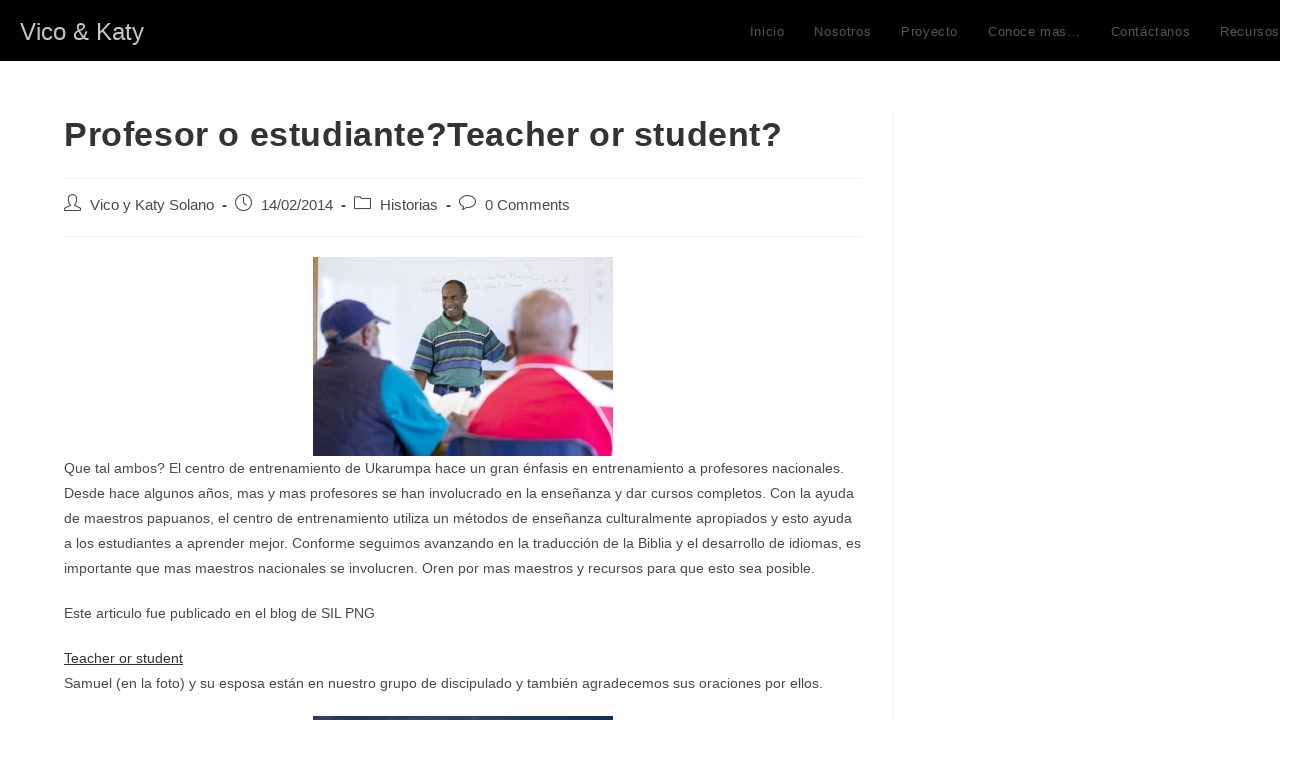

--- FILE ---
content_type: text/html; charset=UTF-8
request_url: https://www.vicoykaty.net/profesor-o-estudiante/
body_size: 57690
content:
<!DOCTYPE html>
<html class="html" dir="ltr" lang="es-CR" prefix="og: https://ogp.me/ns#">
<head>
	<meta charset="UTF-8">
	<link rel="profile" href="https://gmpg.org/xfn/11">

	<title>Profesor o estudiante?Teacher or student? - Vico &amp; Katy</title>

		<!-- All in One SEO 4.6.3 - aioseo.com -->
		<meta name="description" content="Que tal ambos? El centro de entrenamiento de Ukarumpa hace un gran énfasis en entrenamiento a profesores nacionales. Desde hace algunos años, mas y mas profesores se han involucrado en la enseñanza y dar cursos completos. Con la ayuda de maestros papuanos, el centro de entrenamiento utiliza un métodos de enseñanza culturalmente apropiados y esto" />
		<meta name="robots" content="max-image-preview:large" />
		<link rel="canonical" href="https://www.vicoykaty.net/profesor-o-estudiante/" />
		<meta name="generator" content="All in One SEO (AIOSEO) 4.6.3" />
		<meta property="og:locale" content="es_ES" />
		<meta property="og:site_name" content="Vico &amp; Katy - Apoyando y Acelerando el trabajo de la Traducción de la Biblia" />
		<meta property="og:type" content="article" />
		<meta property="og:title" content="Profesor o estudiante?Teacher or student? - Vico &amp; Katy" />
		<meta property="og:description" content="Que tal ambos? El centro de entrenamiento de Ukarumpa hace un gran énfasis en entrenamiento a profesores nacionales. Desde hace algunos años, mas y mas profesores se han involucrado en la enseñanza y dar cursos completos. Con la ayuda de maestros papuanos, el centro de entrenamiento utiliza un métodos de enseñanza culturalmente apropiados y esto" />
		<meta property="og:url" content="https://www.vicoykaty.net/profesor-o-estudiante/" />
		<meta property="article:published_time" content="2014-02-14T00:51:23+00:00" />
		<meta property="article:modified_time" content="2014-02-14T00:54:06+00:00" />
		<meta name="twitter:card" content="summary_large_image" />
		<meta name="twitter:title" content="Profesor o estudiante?Teacher or student? - Vico &amp; Katy" />
		<meta name="twitter:description" content="Que tal ambos? El centro de entrenamiento de Ukarumpa hace un gran énfasis en entrenamiento a profesores nacionales. Desde hace algunos años, mas y mas profesores se han involucrado en la enseñanza y dar cursos completos. Con la ayuda de maestros papuanos, el centro de entrenamiento utiliza un métodos de enseñanza culturalmente apropiados y esto" />
		<script type="application/ld+json" class="aioseo-schema">
			{"@context":"https:\/\/schema.org","@graph":[{"@type":"BlogPosting","@id":"https:\/\/www.vicoykaty.net\/profesor-o-estudiante\/#blogposting","name":"Profesor o estudiante?Teacher or student? - Vico & Katy","headline":"Profesor o estudiante?Teacher or student?","author":{"@id":"https:\/\/www.vicoykaty.net\/author\/vicoykaty\/#author"},"publisher":{"@id":"https:\/\/www.vicoykaty.net\/#organization"},"image":{"@type":"ImageObject","url":"http:\/\/www.vicoykaty.net\/wp-content\/uploads\/samuel-300x199.jpg","@id":"https:\/\/www.vicoykaty.net\/profesor-o-estudiante\/#articleImage"},"datePublished":"2014-02-14T00:51:23-06:00","dateModified":"2014-02-14T00:54:06-06:00","inLanguage":"es-CR","mainEntityOfPage":{"@id":"https:\/\/www.vicoykaty.net\/profesor-o-estudiante\/#webpage"},"isPartOf":{"@id":"https:\/\/www.vicoykaty.net\/profesor-o-estudiante\/#webpage"},"articleSection":"Historias"},{"@type":"BreadcrumbList","@id":"https:\/\/www.vicoykaty.net\/profesor-o-estudiante\/#breadcrumblist","itemListElement":[{"@type":"ListItem","@id":"https:\/\/www.vicoykaty.net\/#listItem","position":1,"name":"Inicio","item":"https:\/\/www.vicoykaty.net\/","nextItem":"https:\/\/www.vicoykaty.net\/profesor-o-estudiante\/#listItem"},{"@type":"ListItem","@id":"https:\/\/www.vicoykaty.net\/profesor-o-estudiante\/#listItem","position":2,"name":"Profesor o estudiante?Teacher or student?","previousItem":"https:\/\/www.vicoykaty.net\/#listItem"}]},{"@type":"Organization","@id":"https:\/\/www.vicoykaty.net\/#organization","name":"Vico & Katy","url":"https:\/\/www.vicoykaty.net\/"},{"@type":"Person","@id":"https:\/\/www.vicoykaty.net\/author\/vicoykaty\/#author","url":"https:\/\/www.vicoykaty.net\/author\/vicoykaty\/","name":"Vico y Katy Solano"},{"@type":"WebPage","@id":"https:\/\/www.vicoykaty.net\/profesor-o-estudiante\/#webpage","url":"https:\/\/www.vicoykaty.net\/profesor-o-estudiante\/","name":"Profesor o estudiante?Teacher or student? - Vico & Katy","description":"Que tal ambos? El centro de entrenamiento de Ukarumpa hace un gran \u00e9nfasis en entrenamiento a profesores nacionales. Desde hace algunos a\u00f1os, mas y mas profesores se han involucrado en la ense\u00f1anza y dar cursos completos. Con la ayuda de maestros papuanos, el centro de entrenamiento utiliza un m\u00e9todos de ense\u00f1anza culturalmente apropiados y esto","inLanguage":"es-CR","isPartOf":{"@id":"https:\/\/www.vicoykaty.net\/#website"},"breadcrumb":{"@id":"https:\/\/www.vicoykaty.net\/profesor-o-estudiante\/#breadcrumblist"},"author":{"@id":"https:\/\/www.vicoykaty.net\/author\/vicoykaty\/#author"},"creator":{"@id":"https:\/\/www.vicoykaty.net\/author\/vicoykaty\/#author"},"datePublished":"2014-02-14T00:51:23-06:00","dateModified":"2014-02-14T00:54:06-06:00"},{"@type":"WebSite","@id":"https:\/\/www.vicoykaty.net\/#website","url":"https:\/\/www.vicoykaty.net\/","name":"Vico & Katy","description":"Apoyando y Acelerando el trabajo de la Traducci\u00f3n de la Biblia","inLanguage":"es-CR","publisher":{"@id":"https:\/\/www.vicoykaty.net\/#organization"}}]}
		</script>
		<!-- All in One SEO -->

<link rel="pingback" href="https://www.vicoykaty.net/xmlrpc.php">
<meta name="viewport" content="width=device-width, initial-scale=1"><link rel="alternate" type="application/rss+xml" title="Vico &amp; Katy &raquo; Feed" href="https://www.vicoykaty.net/feed/" />
<link rel="alternate" type="application/rss+xml" title="Vico &amp; Katy &raquo; RSS de los comentarios" href="https://www.vicoykaty.net/comments/feed/" />
<link rel="alternate" type="application/rss+xml" title="Vico &amp; Katy &raquo; Profesor o estudiante?Teacher or student? RSS de los comentarios" href="https://www.vicoykaty.net/profesor-o-estudiante/feed/" />
		<!-- This site uses the Google Analytics by MonsterInsights plugin v9.1.1 - Using Analytics tracking - https://www.monsterinsights.com/ -->
							<script src="//www.googletagmanager.com/gtag/js?id=G-6JV00WVSFK"  data-cfasync="false" data-wpfc-render="false" async></script>
			<script data-cfasync="false" data-wpfc-render="false">
				var mi_version = '9.1.1';
				var mi_track_user = true;
				var mi_no_track_reason = '';
								var MonsterInsightsDefaultLocations = {"page_location":"https:\/\/www.vicoykaty.net\/profesor-o-estudiante\/"};
				if ( typeof MonsterInsightsPrivacyGuardFilter === 'function' ) {
					var MonsterInsightsLocations = (typeof MonsterInsightsExcludeQuery === 'object') ? MonsterInsightsPrivacyGuardFilter( MonsterInsightsExcludeQuery ) : MonsterInsightsPrivacyGuardFilter( MonsterInsightsDefaultLocations );
				} else {
					var MonsterInsightsLocations = (typeof MonsterInsightsExcludeQuery === 'object') ? MonsterInsightsExcludeQuery : MonsterInsightsDefaultLocations;
				}

								var disableStrs = [
										'ga-disable-G-6JV00WVSFK',
									];

				/* Function to detect opted out users */
				function __gtagTrackerIsOptedOut() {
					for (var index = 0; index < disableStrs.length; index++) {
						if (document.cookie.indexOf(disableStrs[index] + '=true') > -1) {
							return true;
						}
					}

					return false;
				}

				/* Disable tracking if the opt-out cookie exists. */
				if (__gtagTrackerIsOptedOut()) {
					for (var index = 0; index < disableStrs.length; index++) {
						window[disableStrs[index]] = true;
					}
				}

				/* Opt-out function */
				function __gtagTrackerOptout() {
					for (var index = 0; index < disableStrs.length; index++) {
						document.cookie = disableStrs[index] + '=true; expires=Thu, 31 Dec 2099 23:59:59 UTC; path=/';
						window[disableStrs[index]] = true;
					}
				}

				if ('undefined' === typeof gaOptout) {
					function gaOptout() {
						__gtagTrackerOptout();
					}
				}
								window.dataLayer = window.dataLayer || [];

				window.MonsterInsightsDualTracker = {
					helpers: {},
					trackers: {},
				};
				if (mi_track_user) {
					function __gtagDataLayer() {
						dataLayer.push(arguments);
					}

					function __gtagTracker(type, name, parameters) {
						if (!parameters) {
							parameters = {};
						}

						if (parameters.send_to) {
							__gtagDataLayer.apply(null, arguments);
							return;
						}

						if (type === 'event') {
														parameters.send_to = monsterinsights_frontend.v4_id;
							var hookName = name;
							if (typeof parameters['event_category'] !== 'undefined') {
								hookName = parameters['event_category'] + ':' + name;
							}

							if (typeof MonsterInsightsDualTracker.trackers[hookName] !== 'undefined') {
								MonsterInsightsDualTracker.trackers[hookName](parameters);
							} else {
								__gtagDataLayer('event', name, parameters);
							}
							
						} else {
							__gtagDataLayer.apply(null, arguments);
						}
					}

					__gtagTracker('js', new Date());
					__gtagTracker('set', {
						'developer_id.dZGIzZG': true,
											});
					if ( MonsterInsightsLocations.page_location ) {
						__gtagTracker('set', MonsterInsightsLocations);
					}
										__gtagTracker('config', 'G-6JV00WVSFK', {"forceSSL":"true"} );
															window.gtag = __gtagTracker;										(function () {
						/* https://developers.google.com/analytics/devguides/collection/analyticsjs/ */
						/* ga and __gaTracker compatibility shim. */
						var noopfn = function () {
							return null;
						};
						var newtracker = function () {
							return new Tracker();
						};
						var Tracker = function () {
							return null;
						};
						var p = Tracker.prototype;
						p.get = noopfn;
						p.set = noopfn;
						p.send = function () {
							var args = Array.prototype.slice.call(arguments);
							args.unshift('send');
							__gaTracker.apply(null, args);
						};
						var __gaTracker = function () {
							var len = arguments.length;
							if (len === 0) {
								return;
							}
							var f = arguments[len - 1];
							if (typeof f !== 'object' || f === null || typeof f.hitCallback !== 'function') {
								if ('send' === arguments[0]) {
									var hitConverted, hitObject = false, action;
									if ('event' === arguments[1]) {
										if ('undefined' !== typeof arguments[3]) {
											hitObject = {
												'eventAction': arguments[3],
												'eventCategory': arguments[2],
												'eventLabel': arguments[4],
												'value': arguments[5] ? arguments[5] : 1,
											}
										}
									}
									if ('pageview' === arguments[1]) {
										if ('undefined' !== typeof arguments[2]) {
											hitObject = {
												'eventAction': 'page_view',
												'page_path': arguments[2],
											}
										}
									}
									if (typeof arguments[2] === 'object') {
										hitObject = arguments[2];
									}
									if (typeof arguments[5] === 'object') {
										Object.assign(hitObject, arguments[5]);
									}
									if ('undefined' !== typeof arguments[1].hitType) {
										hitObject = arguments[1];
										if ('pageview' === hitObject.hitType) {
											hitObject.eventAction = 'page_view';
										}
									}
									if (hitObject) {
										action = 'timing' === arguments[1].hitType ? 'timing_complete' : hitObject.eventAction;
										hitConverted = mapArgs(hitObject);
										__gtagTracker('event', action, hitConverted);
									}
								}
								return;
							}

							function mapArgs(args) {
								var arg, hit = {};
								var gaMap = {
									'eventCategory': 'event_category',
									'eventAction': 'event_action',
									'eventLabel': 'event_label',
									'eventValue': 'event_value',
									'nonInteraction': 'non_interaction',
									'timingCategory': 'event_category',
									'timingVar': 'name',
									'timingValue': 'value',
									'timingLabel': 'event_label',
									'page': 'page_path',
									'location': 'page_location',
									'title': 'page_title',
									'referrer' : 'page_referrer',
								};
								for (arg in args) {
																		if (!(!args.hasOwnProperty(arg) || !gaMap.hasOwnProperty(arg))) {
										hit[gaMap[arg]] = args[arg];
									} else {
										hit[arg] = args[arg];
									}
								}
								return hit;
							}

							try {
								f.hitCallback();
							} catch (ex) {
							}
						};
						__gaTracker.create = newtracker;
						__gaTracker.getByName = newtracker;
						__gaTracker.getAll = function () {
							return [];
						};
						__gaTracker.remove = noopfn;
						__gaTracker.loaded = true;
						window['__gaTracker'] = __gaTracker;
					})();
									} else {
										console.log("");
					(function () {
						function __gtagTracker() {
							return null;
						}

						window['__gtagTracker'] = __gtagTracker;
						window['gtag'] = __gtagTracker;
					})();
									}
			</script>
				<!-- / Google Analytics by MonsterInsights -->
		<script>
window._wpemojiSettings = {"baseUrl":"https:\/\/s.w.org\/images\/core\/emoji\/15.0.3\/72x72\/","ext":".png","svgUrl":"https:\/\/s.w.org\/images\/core\/emoji\/15.0.3\/svg\/","svgExt":".svg","source":{"concatemoji":"https:\/\/www.vicoykaty.net\/wp-includes\/js\/wp-emoji-release.min.js?ver=6.5.7"}};
/*! This file is auto-generated */
!function(i,n){var o,s,e;function c(e){try{var t={supportTests:e,timestamp:(new Date).valueOf()};sessionStorage.setItem(o,JSON.stringify(t))}catch(e){}}function p(e,t,n){e.clearRect(0,0,e.canvas.width,e.canvas.height),e.fillText(t,0,0);var t=new Uint32Array(e.getImageData(0,0,e.canvas.width,e.canvas.height).data),r=(e.clearRect(0,0,e.canvas.width,e.canvas.height),e.fillText(n,0,0),new Uint32Array(e.getImageData(0,0,e.canvas.width,e.canvas.height).data));return t.every(function(e,t){return e===r[t]})}function u(e,t,n){switch(t){case"flag":return n(e,"\ud83c\udff3\ufe0f\u200d\u26a7\ufe0f","\ud83c\udff3\ufe0f\u200b\u26a7\ufe0f")?!1:!n(e,"\ud83c\uddfa\ud83c\uddf3","\ud83c\uddfa\u200b\ud83c\uddf3")&&!n(e,"\ud83c\udff4\udb40\udc67\udb40\udc62\udb40\udc65\udb40\udc6e\udb40\udc67\udb40\udc7f","\ud83c\udff4\u200b\udb40\udc67\u200b\udb40\udc62\u200b\udb40\udc65\u200b\udb40\udc6e\u200b\udb40\udc67\u200b\udb40\udc7f");case"emoji":return!n(e,"\ud83d\udc26\u200d\u2b1b","\ud83d\udc26\u200b\u2b1b")}return!1}function f(e,t,n){var r="undefined"!=typeof WorkerGlobalScope&&self instanceof WorkerGlobalScope?new OffscreenCanvas(300,150):i.createElement("canvas"),a=r.getContext("2d",{willReadFrequently:!0}),o=(a.textBaseline="top",a.font="600 32px Arial",{});return e.forEach(function(e){o[e]=t(a,e,n)}),o}function t(e){var t=i.createElement("script");t.src=e,t.defer=!0,i.head.appendChild(t)}"undefined"!=typeof Promise&&(o="wpEmojiSettingsSupports",s=["flag","emoji"],n.supports={everything:!0,everythingExceptFlag:!0},e=new Promise(function(e){i.addEventListener("DOMContentLoaded",e,{once:!0})}),new Promise(function(t){var n=function(){try{var e=JSON.parse(sessionStorage.getItem(o));if("object"==typeof e&&"number"==typeof e.timestamp&&(new Date).valueOf()<e.timestamp+604800&&"object"==typeof e.supportTests)return e.supportTests}catch(e){}return null}();if(!n){if("undefined"!=typeof Worker&&"undefined"!=typeof OffscreenCanvas&&"undefined"!=typeof URL&&URL.createObjectURL&&"undefined"!=typeof Blob)try{var e="postMessage("+f.toString()+"("+[JSON.stringify(s),u.toString(),p.toString()].join(",")+"));",r=new Blob([e],{type:"text/javascript"}),a=new Worker(URL.createObjectURL(r),{name:"wpTestEmojiSupports"});return void(a.onmessage=function(e){c(n=e.data),a.terminate(),t(n)})}catch(e){}c(n=f(s,u,p))}t(n)}).then(function(e){for(var t in e)n.supports[t]=e[t],n.supports.everything=n.supports.everything&&n.supports[t],"flag"!==t&&(n.supports.everythingExceptFlag=n.supports.everythingExceptFlag&&n.supports[t]);n.supports.everythingExceptFlag=n.supports.everythingExceptFlag&&!n.supports.flag,n.DOMReady=!1,n.readyCallback=function(){n.DOMReady=!0}}).then(function(){return e}).then(function(){var e;n.supports.everything||(n.readyCallback(),(e=n.source||{}).concatemoji?t(e.concatemoji):e.wpemoji&&e.twemoji&&(t(e.twemoji),t(e.wpemoji)))}))}((window,document),window._wpemojiSettings);
</script>
<style id='wp-emoji-styles-inline-css'>

	img.wp-smiley, img.emoji {
		display: inline !important;
		border: none !important;
		box-shadow: none !important;
		height: 1em !important;
		width: 1em !important;
		margin: 0 0.07em !important;
		vertical-align: -0.1em !important;
		background: none !important;
		padding: 0 !important;
	}
</style>
<link rel='stylesheet' id='wp-block-library-css' href='https://www.vicoykaty.net/wp-includes/css/dist/block-library/style.min.css?ver=6.5.7' media='all' />
<style id='wp-block-library-theme-inline-css'>
.wp-block-audio figcaption{color:#555;font-size:13px;text-align:center}.is-dark-theme .wp-block-audio figcaption{color:#ffffffa6}.wp-block-audio{margin:0 0 1em}.wp-block-code{border:1px solid #ccc;border-radius:4px;font-family:Menlo,Consolas,monaco,monospace;padding:.8em 1em}.wp-block-embed figcaption{color:#555;font-size:13px;text-align:center}.is-dark-theme .wp-block-embed figcaption{color:#ffffffa6}.wp-block-embed{margin:0 0 1em}.blocks-gallery-caption{color:#555;font-size:13px;text-align:center}.is-dark-theme .blocks-gallery-caption{color:#ffffffa6}.wp-block-image figcaption{color:#555;font-size:13px;text-align:center}.is-dark-theme .wp-block-image figcaption{color:#ffffffa6}.wp-block-image{margin:0 0 1em}.wp-block-pullquote{border-bottom:4px solid;border-top:4px solid;color:currentColor;margin-bottom:1.75em}.wp-block-pullquote cite,.wp-block-pullquote footer,.wp-block-pullquote__citation{color:currentColor;font-size:.8125em;font-style:normal;text-transform:uppercase}.wp-block-quote{border-left:.25em solid;margin:0 0 1.75em;padding-left:1em}.wp-block-quote cite,.wp-block-quote footer{color:currentColor;font-size:.8125em;font-style:normal;position:relative}.wp-block-quote.has-text-align-right{border-left:none;border-right:.25em solid;padding-left:0;padding-right:1em}.wp-block-quote.has-text-align-center{border:none;padding-left:0}.wp-block-quote.is-large,.wp-block-quote.is-style-large,.wp-block-quote.is-style-plain{border:none}.wp-block-search .wp-block-search__label{font-weight:700}.wp-block-search__button{border:1px solid #ccc;padding:.375em .625em}:where(.wp-block-group.has-background){padding:1.25em 2.375em}.wp-block-separator.has-css-opacity{opacity:.4}.wp-block-separator{border:none;border-bottom:2px solid;margin-left:auto;margin-right:auto}.wp-block-separator.has-alpha-channel-opacity{opacity:1}.wp-block-separator:not(.is-style-wide):not(.is-style-dots){width:100px}.wp-block-separator.has-background:not(.is-style-dots){border-bottom:none;height:1px}.wp-block-separator.has-background:not(.is-style-wide):not(.is-style-dots){height:2px}.wp-block-table{margin:0 0 1em}.wp-block-table td,.wp-block-table th{word-break:normal}.wp-block-table figcaption{color:#555;font-size:13px;text-align:center}.is-dark-theme .wp-block-table figcaption{color:#ffffffa6}.wp-block-video figcaption{color:#555;font-size:13px;text-align:center}.is-dark-theme .wp-block-video figcaption{color:#ffffffa6}.wp-block-video{margin:0 0 1em}.wp-block-template-part.has-background{margin-bottom:0;margin-top:0;padding:1.25em 2.375em}
</style>
<style id='classic-theme-styles-inline-css'>
/*! This file is auto-generated */
.wp-block-button__link{color:#fff;background-color:#32373c;border-radius:9999px;box-shadow:none;text-decoration:none;padding:calc(.667em + 2px) calc(1.333em + 2px);font-size:1.125em}.wp-block-file__button{background:#32373c;color:#fff;text-decoration:none}
</style>
<style id='global-styles-inline-css'>
body{--wp--preset--color--black: #000000;--wp--preset--color--cyan-bluish-gray: #abb8c3;--wp--preset--color--white: #ffffff;--wp--preset--color--pale-pink: #f78da7;--wp--preset--color--vivid-red: #cf2e2e;--wp--preset--color--luminous-vivid-orange: #ff6900;--wp--preset--color--luminous-vivid-amber: #fcb900;--wp--preset--color--light-green-cyan: #7bdcb5;--wp--preset--color--vivid-green-cyan: #00d084;--wp--preset--color--pale-cyan-blue: #8ed1fc;--wp--preset--color--vivid-cyan-blue: #0693e3;--wp--preset--color--vivid-purple: #9b51e0;--wp--preset--gradient--vivid-cyan-blue-to-vivid-purple: linear-gradient(135deg,rgba(6,147,227,1) 0%,rgb(155,81,224) 100%);--wp--preset--gradient--light-green-cyan-to-vivid-green-cyan: linear-gradient(135deg,rgb(122,220,180) 0%,rgb(0,208,130) 100%);--wp--preset--gradient--luminous-vivid-amber-to-luminous-vivid-orange: linear-gradient(135deg,rgba(252,185,0,1) 0%,rgba(255,105,0,1) 100%);--wp--preset--gradient--luminous-vivid-orange-to-vivid-red: linear-gradient(135deg,rgba(255,105,0,1) 0%,rgb(207,46,46) 100%);--wp--preset--gradient--very-light-gray-to-cyan-bluish-gray: linear-gradient(135deg,rgb(238,238,238) 0%,rgb(169,184,195) 100%);--wp--preset--gradient--cool-to-warm-spectrum: linear-gradient(135deg,rgb(74,234,220) 0%,rgb(151,120,209) 20%,rgb(207,42,186) 40%,rgb(238,44,130) 60%,rgb(251,105,98) 80%,rgb(254,248,76) 100%);--wp--preset--gradient--blush-light-purple: linear-gradient(135deg,rgb(255,206,236) 0%,rgb(152,150,240) 100%);--wp--preset--gradient--blush-bordeaux: linear-gradient(135deg,rgb(254,205,165) 0%,rgb(254,45,45) 50%,rgb(107,0,62) 100%);--wp--preset--gradient--luminous-dusk: linear-gradient(135deg,rgb(255,203,112) 0%,rgb(199,81,192) 50%,rgb(65,88,208) 100%);--wp--preset--gradient--pale-ocean: linear-gradient(135deg,rgb(255,245,203) 0%,rgb(182,227,212) 50%,rgb(51,167,181) 100%);--wp--preset--gradient--electric-grass: linear-gradient(135deg,rgb(202,248,128) 0%,rgb(113,206,126) 100%);--wp--preset--gradient--midnight: linear-gradient(135deg,rgb(2,3,129) 0%,rgb(40,116,252) 100%);--wp--preset--font-size--small: 13px;--wp--preset--font-size--medium: 20px;--wp--preset--font-size--large: 36px;--wp--preset--font-size--x-large: 42px;--wp--preset--spacing--20: 0.44rem;--wp--preset--spacing--30: 0.67rem;--wp--preset--spacing--40: 1rem;--wp--preset--spacing--50: 1.5rem;--wp--preset--spacing--60: 2.25rem;--wp--preset--spacing--70: 3.38rem;--wp--preset--spacing--80: 5.06rem;--wp--preset--shadow--natural: 6px 6px 9px rgba(0, 0, 0, 0.2);--wp--preset--shadow--deep: 12px 12px 50px rgba(0, 0, 0, 0.4);--wp--preset--shadow--sharp: 6px 6px 0px rgba(0, 0, 0, 0.2);--wp--preset--shadow--outlined: 6px 6px 0px -3px rgba(255, 255, 255, 1), 6px 6px rgba(0, 0, 0, 1);--wp--preset--shadow--crisp: 6px 6px 0px rgba(0, 0, 0, 1);}:where(.is-layout-flex){gap: 0.5em;}:where(.is-layout-grid){gap: 0.5em;}body .is-layout-flex{display: flex;}body .is-layout-flex{flex-wrap: wrap;align-items: center;}body .is-layout-flex > *{margin: 0;}body .is-layout-grid{display: grid;}body .is-layout-grid > *{margin: 0;}:where(.wp-block-columns.is-layout-flex){gap: 2em;}:where(.wp-block-columns.is-layout-grid){gap: 2em;}:where(.wp-block-post-template.is-layout-flex){gap: 1.25em;}:where(.wp-block-post-template.is-layout-grid){gap: 1.25em;}.has-black-color{color: var(--wp--preset--color--black) !important;}.has-cyan-bluish-gray-color{color: var(--wp--preset--color--cyan-bluish-gray) !important;}.has-white-color{color: var(--wp--preset--color--white) !important;}.has-pale-pink-color{color: var(--wp--preset--color--pale-pink) !important;}.has-vivid-red-color{color: var(--wp--preset--color--vivid-red) !important;}.has-luminous-vivid-orange-color{color: var(--wp--preset--color--luminous-vivid-orange) !important;}.has-luminous-vivid-amber-color{color: var(--wp--preset--color--luminous-vivid-amber) !important;}.has-light-green-cyan-color{color: var(--wp--preset--color--light-green-cyan) !important;}.has-vivid-green-cyan-color{color: var(--wp--preset--color--vivid-green-cyan) !important;}.has-pale-cyan-blue-color{color: var(--wp--preset--color--pale-cyan-blue) !important;}.has-vivid-cyan-blue-color{color: var(--wp--preset--color--vivid-cyan-blue) !important;}.has-vivid-purple-color{color: var(--wp--preset--color--vivid-purple) !important;}.has-black-background-color{background-color: var(--wp--preset--color--black) !important;}.has-cyan-bluish-gray-background-color{background-color: var(--wp--preset--color--cyan-bluish-gray) !important;}.has-white-background-color{background-color: var(--wp--preset--color--white) !important;}.has-pale-pink-background-color{background-color: var(--wp--preset--color--pale-pink) !important;}.has-vivid-red-background-color{background-color: var(--wp--preset--color--vivid-red) !important;}.has-luminous-vivid-orange-background-color{background-color: var(--wp--preset--color--luminous-vivid-orange) !important;}.has-luminous-vivid-amber-background-color{background-color: var(--wp--preset--color--luminous-vivid-amber) !important;}.has-light-green-cyan-background-color{background-color: var(--wp--preset--color--light-green-cyan) !important;}.has-vivid-green-cyan-background-color{background-color: var(--wp--preset--color--vivid-green-cyan) !important;}.has-pale-cyan-blue-background-color{background-color: var(--wp--preset--color--pale-cyan-blue) !important;}.has-vivid-cyan-blue-background-color{background-color: var(--wp--preset--color--vivid-cyan-blue) !important;}.has-vivid-purple-background-color{background-color: var(--wp--preset--color--vivid-purple) !important;}.has-black-border-color{border-color: var(--wp--preset--color--black) !important;}.has-cyan-bluish-gray-border-color{border-color: var(--wp--preset--color--cyan-bluish-gray) !important;}.has-white-border-color{border-color: var(--wp--preset--color--white) !important;}.has-pale-pink-border-color{border-color: var(--wp--preset--color--pale-pink) !important;}.has-vivid-red-border-color{border-color: var(--wp--preset--color--vivid-red) !important;}.has-luminous-vivid-orange-border-color{border-color: var(--wp--preset--color--luminous-vivid-orange) !important;}.has-luminous-vivid-amber-border-color{border-color: var(--wp--preset--color--luminous-vivid-amber) !important;}.has-light-green-cyan-border-color{border-color: var(--wp--preset--color--light-green-cyan) !important;}.has-vivid-green-cyan-border-color{border-color: var(--wp--preset--color--vivid-green-cyan) !important;}.has-pale-cyan-blue-border-color{border-color: var(--wp--preset--color--pale-cyan-blue) !important;}.has-vivid-cyan-blue-border-color{border-color: var(--wp--preset--color--vivid-cyan-blue) !important;}.has-vivid-purple-border-color{border-color: var(--wp--preset--color--vivid-purple) !important;}.has-vivid-cyan-blue-to-vivid-purple-gradient-background{background: var(--wp--preset--gradient--vivid-cyan-blue-to-vivid-purple) !important;}.has-light-green-cyan-to-vivid-green-cyan-gradient-background{background: var(--wp--preset--gradient--light-green-cyan-to-vivid-green-cyan) !important;}.has-luminous-vivid-amber-to-luminous-vivid-orange-gradient-background{background: var(--wp--preset--gradient--luminous-vivid-amber-to-luminous-vivid-orange) !important;}.has-luminous-vivid-orange-to-vivid-red-gradient-background{background: var(--wp--preset--gradient--luminous-vivid-orange-to-vivid-red) !important;}.has-very-light-gray-to-cyan-bluish-gray-gradient-background{background: var(--wp--preset--gradient--very-light-gray-to-cyan-bluish-gray) !important;}.has-cool-to-warm-spectrum-gradient-background{background: var(--wp--preset--gradient--cool-to-warm-spectrum) !important;}.has-blush-light-purple-gradient-background{background: var(--wp--preset--gradient--blush-light-purple) !important;}.has-blush-bordeaux-gradient-background{background: var(--wp--preset--gradient--blush-bordeaux) !important;}.has-luminous-dusk-gradient-background{background: var(--wp--preset--gradient--luminous-dusk) !important;}.has-pale-ocean-gradient-background{background: var(--wp--preset--gradient--pale-ocean) !important;}.has-electric-grass-gradient-background{background: var(--wp--preset--gradient--electric-grass) !important;}.has-midnight-gradient-background{background: var(--wp--preset--gradient--midnight) !important;}.has-small-font-size{font-size: var(--wp--preset--font-size--small) !important;}.has-medium-font-size{font-size: var(--wp--preset--font-size--medium) !important;}.has-large-font-size{font-size: var(--wp--preset--font-size--large) !important;}.has-x-large-font-size{font-size: var(--wp--preset--font-size--x-large) !important;}
.wp-block-navigation a:where(:not(.wp-element-button)){color: inherit;}
:where(.wp-block-post-template.is-layout-flex){gap: 1.25em;}:where(.wp-block-post-template.is-layout-grid){gap: 1.25em;}
:where(.wp-block-columns.is-layout-flex){gap: 2em;}:where(.wp-block-columns.is-layout-grid){gap: 2em;}
.wp-block-pullquote{font-size: 1.5em;line-height: 1.6;}
</style>
<link rel='stylesheet' id='font-awesome-css' href='https://www.vicoykaty.net/wp-content/themes/oceanwp/assets/fonts/fontawesome/css/all.min.css?ver=5.15.1' media='all' />
<link rel='stylesheet' id='simple-line-icons-css' href='https://www.vicoykaty.net/wp-content/themes/oceanwp/assets/css/third/simple-line-icons.min.css?ver=2.4.0' media='all' />
<link rel='stylesheet' id='oceanwp-style-css' href='https://www.vicoykaty.net/wp-content/themes/oceanwp/assets/css/style.min.css?ver=3.4.4' media='all' />
<link rel='stylesheet' id='elementor-frontend-css' href='https://www.vicoykaty.net/wp-content/plugins/elementor/assets/css/frontend.min.css?ver=3.24.4' media='all' />
<link rel='stylesheet' id='eael-general-css' href='https://www.vicoykaty.net/wp-content/plugins/essential-addons-for-elementor-lite/assets/front-end/css/view/general.min.css?ver=6.0.5' media='all' />
<script src="https://www.vicoykaty.net/wp-content/plugins/google-analytics-for-wordpress/assets/js/frontend-gtag.min.js?ver=9.1.1" id="monsterinsights-frontend-script-js" async data-wp-strategy="async"></script>
<script data-cfasync="false" data-wpfc-render="false" id='monsterinsights-frontend-script-js-extra'>var monsterinsights_frontend = {"js_events_tracking":"true","download_extensions":"doc,pdf,ppt,zip,xls,docx,pptx,xlsx","inbound_paths":"[]","home_url":"https:\/\/www.vicoykaty.net","hash_tracking":"false","v4_id":"G-6JV00WVSFK"};</script>
<script src="https://www.vicoykaty.net/wp-includes/js/jquery/jquery.min.js?ver=3.7.1" id="jquery-core-js"></script>
<script src="https://www.vicoykaty.net/wp-includes/js/jquery/jquery-migrate.min.js?ver=3.4.1" id="jquery-migrate-js"></script>
<link rel="https://api.w.org/" href="https://www.vicoykaty.net/wp-json/" /><link rel="alternate" type="application/json" href="https://www.vicoykaty.net/wp-json/wp/v2/posts/225" /><link rel="EditURI" type="application/rsd+xml" title="RSD" href="https://www.vicoykaty.net/xmlrpc.php?rsd" />
<meta name="generator" content="WordPress 6.5.7" />
<link rel='shortlink' href='https://www.vicoykaty.net/?p=225' />
<link rel="alternate" type="application/json+oembed" href="https://www.vicoykaty.net/wp-json/oembed/1.0/embed?url=https%3A%2F%2Fwww.vicoykaty.net%2Fprofesor-o-estudiante%2F" />
<link rel="alternate" type="text/xml+oembed" href="https://www.vicoykaty.net/wp-json/oembed/1.0/embed?url=https%3A%2F%2Fwww.vicoykaty.net%2Fprofesor-o-estudiante%2F&#038;format=xml" />
<meta name="generator" content="Elementor 3.24.4; features: additional_custom_breakpoints; settings: css_print_method-external, google_font-enabled, font_display-auto">
			<style>
				.e-con.e-parent:nth-of-type(n+4):not(.e-lazyloaded):not(.e-no-lazyload),
				.e-con.e-parent:nth-of-type(n+4):not(.e-lazyloaded):not(.e-no-lazyload) * {
					background-image: none !important;
				}
				@media screen and (max-height: 1024px) {
					.e-con.e-parent:nth-of-type(n+3):not(.e-lazyloaded):not(.e-no-lazyload),
					.e-con.e-parent:nth-of-type(n+3):not(.e-lazyloaded):not(.e-no-lazyload) * {
						background-image: none !important;
					}
				}
				@media screen and (max-height: 640px) {
					.e-con.e-parent:nth-of-type(n+2):not(.e-lazyloaded):not(.e-no-lazyload),
					.e-con.e-parent:nth-of-type(n+2):not(.e-lazyloaded):not(.e-no-lazyload) * {
						background-image: none !important;
					}
				}
			</style>
			<!-- OceanWP CSS -->
<style type="text/css">
/* Header CSS */#site-logo #site-logo-inner,.oceanwp-social-menu .social-menu-inner,#site-header.full_screen-header .menu-bar-inner,.after-header-content .after-header-content-inner{height:59px}#site-navigation-wrap .dropdown-menu >li >a,.oceanwp-mobile-menu-icon a,.mobile-menu-close,.after-header-content-inner >a{line-height:59px}#site-header,.has-transparent-header .is-sticky #site-header,.has-vh-transparent .is-sticky #site-header.vertical-header,#searchform-header-replace{background-color:#000000}#site-header-inner{padding:2px 0 0 20px}#site-header.has-header-media .overlay-header-media{background-color:rgba(0,0,0,0.5)}.navigation li.mega-cat .mega-cat-title{background-color:#000000}
</style></head>

<body class="post-template-default single single-post postid-225 single-format-standard wp-embed-responsive oceanwp-theme dropdown-mobile no-header-border default-breakpoint has-sidebar content-right-sidebar post-in-category-historias page-header-disabled has-breadcrumbs elementor-default elementor-kit-453" itemscope="itemscope" itemtype="https://schema.org/Article">

	
	
	<div id="outer-wrap" class="site clr">

		<a class="skip-link screen-reader-text" href="#main">Skip to content</a>

		
		<div id="wrap" class="clr">

			
			
<header id="site-header" class="minimal-header clr" data-height="59" itemscope="itemscope" itemtype="https://schema.org/WPHeader" role="banner">

	
					
			<div id="site-header-inner" class="clr ">

				
				

<div id="site-logo" class="clr" itemscope itemtype="https://schema.org/Brand" >

	
	<div id="site-logo-inner" class="clr">

						<a href="https://www.vicoykaty.net/" rel="home" class="site-title site-logo-text"  style=color:#c6c6c6;>Vico &amp; Katy</a>
				
	</div><!-- #site-logo-inner -->

	
	
</div><!-- #site-logo -->

			<div id="site-navigation-wrap" class="no-top-border clr">
			
			
			
			<nav id="site-navigation" class="navigation main-navigation clr" itemscope="itemscope" itemtype="https://schema.org/SiteNavigationElement" role="navigation" >

				<ul id="menu-principal" class="main-menu dropdown-menu sf-menu"><li id="menu-item-57" class="menu-item menu-item-type-custom menu-item-object-custom menu-item-home menu-item-57"><a href="https://www.vicoykaty.net/" class="menu-link"><span class="text-wrap">Inicio</span></a></li><li id="menu-item-95" class="menu-item menu-item-type-post_type menu-item-object-page menu-item-has-children dropdown menu-item-95"><a href="https://www.vicoykaty.net/nosotros/" class="menu-link"><span class="text-wrap">Nosotros</span></a>
<ul class="sub-menu">
	<li id="menu-item-58" class="menu-item menu-item-type-post_type menu-item-object-page menu-item-58"><a href="https://www.vicoykaty.net/nosotros/acerca-de-nosotros/" class="menu-link"><span class="text-wrap">Vico y Katy</span></a></li>	<li id="menu-item-68" class="menu-item menu-item-type-post_type menu-item-object-page menu-item-68"><a href="https://www.vicoykaty.net/nosotros/testimonio-de-katy/" class="menu-link"><span class="text-wrap">Testimonio de Katy</span></a></li>	<li id="menu-item-59" class="menu-item menu-item-type-post_type menu-item-object-page menu-item-59"><a href="https://www.vicoykaty.net/nosotros/testimonio-vico/" class="menu-link"><span class="text-wrap">Testimonio Vico</span></a></li></ul>
</li><li id="menu-item-86" class="menu-item menu-item-type-post_type menu-item-object-page menu-item-86"><a href="https://www.vicoykaty.net/proyecto/" class="menu-link"><span class="text-wrap">Proyecto</span></a></li><li id="menu-item-82" class="menu-item menu-item-type-post_type menu-item-object-page menu-item-has-children dropdown menu-item-82"><a href="https://www.vicoykaty.net/conoce-mas/" class="menu-link"><span class="text-wrap">Conoce mas&#8230;</span></a>
<ul class="sub-menu">
	<li id="menu-item-85" class="menu-item menu-item-type-post_type menu-item-object-page menu-item-85"><a href="https://www.vicoykaty.net/conoce-mas/papua-nueva-guinea/" class="menu-link"><span class="text-wrap">Papua Nueva Guinea</span></a></li>	<li id="menu-item-84" class="menu-item menu-item-type-post_type menu-item-object-page menu-item-84"><a href="https://www.vicoykaty.net/conoce-mas/traduccion-de-la-biblia-y-el-impacto-de-las-escrituras/" class="menu-link"><span class="text-wrap">Traducción de la Biblia y el Impacto de las Escrituras</span></a></li>	<li id="menu-item-83" class="menu-item menu-item-type-post_type menu-item-object-page menu-item-83"><a href="https://www.vicoykaty.net/conoce-mas/involucrate/" class="menu-link"><span class="text-wrap">Involúcrate</span></a></li>	<li id="menu-item-735" class="menu-item menu-item-type-post_type menu-item-object-page menu-item-735"><a href="https://www.vicoykaty.net/donaciones/" class="menu-link"><span class="text-wrap">Donaciones</span></a></li></ul>
</li><li id="menu-item-63" class="menu-item menu-item-type-post_type menu-item-object-page menu-item-63"><a href="https://www.vicoykaty.net/contactenos/" class="menu-link"><span class="text-wrap">Contáctanos</span></a></li><li id="menu-item-122" class="menu-item menu-item-type-post_type menu-item-object-page menu-item-has-children dropdown menu-item-122"><a href="https://www.vicoykaty.net/recursos/" class="menu-link"><span class="text-wrap">Recursos</span></a>
<ul class="sub-menu">
	<li id="menu-item-123" class="menu-item menu-item-type-post_type menu-item-object-page menu-item-123"><a href="https://www.vicoykaty.net/recursos/videos/" class="menu-link"><span class="text-wrap">Videos</span></a></li></ul>
</li></ul>
			</nav><!-- #site-navigation -->

			
			
					</div><!-- #site-navigation-wrap -->
			
		
	
				
	
	<div class="oceanwp-mobile-menu-icon clr mobile-right">

		
		
		
		<a href="https://www.vicoykaty.net/#mobile-menu-toggle" class="mobile-menu"  aria-label="Mobile Menu">
							<i class="fa fa-bars" aria-hidden="true"></i>
								<span class="oceanwp-text">Menu</span>
				<span class="oceanwp-close-text">Close</span>
						</a>

		
		
		
	</div><!-- #oceanwp-mobile-menu-navbar -->

	

			</div><!-- #site-header-inner -->

			
<div id="mobile-dropdown" class="clr" >

	<nav class="clr" itemscope="itemscope" itemtype="https://schema.org/SiteNavigationElement">

		<ul id="menu-principal-1" class="menu"><li class="menu-item menu-item-type-custom menu-item-object-custom menu-item-home menu-item-57"><a href="https://www.vicoykaty.net/">Inicio</a></li>
<li class="menu-item menu-item-type-post_type menu-item-object-page menu-item-has-children menu-item-95"><a href="https://www.vicoykaty.net/nosotros/">Nosotros</a>
<ul class="sub-menu">
	<li class="menu-item menu-item-type-post_type menu-item-object-page menu-item-58"><a href="https://www.vicoykaty.net/nosotros/acerca-de-nosotros/">Vico y Katy</a></li>
	<li class="menu-item menu-item-type-post_type menu-item-object-page menu-item-68"><a href="https://www.vicoykaty.net/nosotros/testimonio-de-katy/">Testimonio de Katy</a></li>
	<li class="menu-item menu-item-type-post_type menu-item-object-page menu-item-59"><a href="https://www.vicoykaty.net/nosotros/testimonio-vico/">Testimonio Vico</a></li>
</ul>
</li>
<li class="menu-item menu-item-type-post_type menu-item-object-page menu-item-86"><a href="https://www.vicoykaty.net/proyecto/">Proyecto</a></li>
<li class="menu-item menu-item-type-post_type menu-item-object-page menu-item-has-children menu-item-82"><a href="https://www.vicoykaty.net/conoce-mas/">Conoce mas&#8230;</a>
<ul class="sub-menu">
	<li class="menu-item menu-item-type-post_type menu-item-object-page menu-item-85"><a href="https://www.vicoykaty.net/conoce-mas/papua-nueva-guinea/">Papua Nueva Guinea</a></li>
	<li class="menu-item menu-item-type-post_type menu-item-object-page menu-item-84"><a href="https://www.vicoykaty.net/conoce-mas/traduccion-de-la-biblia-y-el-impacto-de-las-escrituras/">Traducción de la Biblia y el Impacto de las Escrituras</a></li>
	<li class="menu-item menu-item-type-post_type menu-item-object-page menu-item-83"><a href="https://www.vicoykaty.net/conoce-mas/involucrate/">Involúcrate</a></li>
	<li class="menu-item menu-item-type-post_type menu-item-object-page menu-item-735"><a href="https://www.vicoykaty.net/donaciones/">Donaciones</a></li>
</ul>
</li>
<li class="menu-item menu-item-type-post_type menu-item-object-page menu-item-63"><a href="https://www.vicoykaty.net/contactenos/">Contáctanos</a></li>
<li class="menu-item menu-item-type-post_type menu-item-object-page menu-item-has-children menu-item-122"><a href="https://www.vicoykaty.net/recursos/">Recursos</a>
<ul class="sub-menu">
	<li class="menu-item menu-item-type-post_type menu-item-object-page menu-item-123"><a href="https://www.vicoykaty.net/recursos/videos/">Videos</a></li>
</ul>
</li>
</ul>
<div id="mobile-menu-search" class="clr">
	<form aria-label="Search this website" method="get" action="https://www.vicoykaty.net/" class="mobile-searchform">
		<input aria-label="Insert search query" value="" class="field" id="ocean-mobile-search-1" type="search" name="s" autocomplete="off" placeholder="Search" />
		<button aria-label="Submit search" type="submit" class="searchform-submit">
			<i class=" icon-magnifier" aria-hidden="true" role="img"></i>		</button>
					</form>
</div><!-- .mobile-menu-search -->

	</nav>

</div>

			
			
		
		
</header><!-- #site-header -->


			
			<main id="main" class="site-main clr"  role="main">

				
	
	<div id="content-wrap" class="container clr">

		
		<div id="primary" class="content-area clr">

			
			<div id="content" class="site-content clr">

				
				
<article id="post-225">

	

<header class="entry-header clr">
	<h2 class="single-post-title entry-title" itemprop="headline"><!--:es-->Profesor o estudiante?<!--:--><!--:en-->Teacher or student?<!--:--></h2><!-- .single-post-title -->
</header><!-- .entry-header -->


<ul class="meta ospm-default clr">

	
					<li class="meta-author" itemprop="name"><span class="screen-reader-text">Post author:</span><i class=" icon-user" aria-hidden="true" role="img"></i><a href="https://www.vicoykaty.net/author/vicoykaty/" title="Entradas de Vico y Katy Solano" rel="author"  itemprop="author" itemscope="itemscope" itemtype="https://schema.org/Person">Vico y Katy Solano</a></li>
		
		
		
		
		
		
	
		
					<li class="meta-date" itemprop="datePublished"><span class="screen-reader-text">Post published:</span><i class=" icon-clock" aria-hidden="true" role="img"></i>14/02/2014</li>
		
		
		
		
		
	
		
		
		
					<li class="meta-cat"><span class="screen-reader-text">Post category:</span><i class=" icon-folder" aria-hidden="true" role="img"></i><a href="https://www.vicoykaty.net/category/historias/" rel="category tag">Historias</a></li>
		
		
		
	
		
		
		
		
		
					<li class="meta-comments"><span class="screen-reader-text">Post comments:</span><i class=" icon-bubble" aria-hidden="true" role="img"></i><a href="https://www.vicoykaty.net/profesor-o-estudiante/#respond" class="comments-link" >0 Comments</a></li>
		
	
</ul>



<div class="entry-content clr" itemprop="text">
	<p><!--:es--></p>
<p style="text-align: left;"><img fetchpriority="high" decoding="async" class="size-medium wp-image-226 aligncenter" alt="samuel" src="http://www.vicoykaty.net/wp-content/uploads/samuel-300x199.jpg" width="300" height="199" srcset="https://www.vicoykaty.net/wp-content/uploads/samuel-300x199.jpg 300w, https://www.vicoykaty.net/wp-content/uploads/samuel.jpg 593w" sizes="(max-width: 300px) 100vw, 300px" />Que tal ambos? El centro de entrenamiento de Ukarumpa hace un gran énfasis en entrenamiento a profesores nacionales. Desde hace algunos años, mas y mas profesores se han involucrado en la enseñanza y dar cursos completos. Con la ayuda de maestros papuanos, el centro de entrenamiento utiliza un métodos de enseñanza culturalmente apropiados y esto ayuda a los estudiantes a aprender mejor. Conforme seguimos avanzando en la traducción de la Biblia y el desarrollo de idiomas, es importante que mas maestros nacionales se involucren. Oren por mas maestros y recursos para que esto sea posible.</p>
<p>Este articulo fue publicado en el blog de SIL PNG</p>
<div class="oceanwp-oembed-wrap clr"><a href="http://thepngexperience.wordpress.com/2014/02/06/teacher-or-student/">Teacher or student</a></div>
<p>Samuel (en la foto) y su esposa están en nuestro grupo de discipulado y también agradecemos sus oraciones por ellos.</p>
<p style="text-align: center;"><img decoding="async" class="size-medium wp-image-227 aligncenter" alt="center" src="http://www.vicoykaty.net/wp-content/uploads/center-300x199.jpg" width="300" height="199" srcset="https://www.vicoykaty.net/wp-content/uploads/center-300x199.jpg 300w, https://www.vicoykaty.net/wp-content/uploads/center.jpg 593w" sizes="(max-width: 300px) 100vw, 300px" /></p>
<p style="text-align: center;">Centro de entrenamientos de Ukarumpa</p>
<p><!--:--><!--:en--></p>
<p style="text-align: center;"><img fetchpriority="high" decoding="async" class="size-medium wp-image-226 aligncenter" alt="samuel" src="http://www.vicoykaty.net/wp-content/uploads/samuel-300x199.jpg" width="300" height="199" srcset="https://www.vicoykaty.net/wp-content/uploads/samuel-300x199.jpg 300w, https://www.vicoykaty.net/wp-content/uploads/samuel.jpg 593w" sizes="(max-width: 300px) 100vw, 300px" />Teacher or student?</p>
<p>How about both? The Ukarumpa Training Centre puts a strong emphasis on national teachers. Over the past several years, more and more national teachers have become involved in lectures, activities and teaching entire courses.  Using Papua New Guinea teachers helps the training centre utilise culturally-appropriate teaching methods and this helps students to learn better. As the language development and Bible translation effort in  Papua New Guinea continues to gain momentum, it is important that more national teachers are involved. Pray for teachers and resources to help this happen.</p>
<p>This article was published on the SIL PNG Blog</p>
<div class="oceanwp-oembed-wrap clr"><a href="http://thepngexperience.wordpress.com/2014/02/06/teacher-or-student/">Teacher or student</a></div>
<p>Samuel (in the photo) and his wife are attending our discipleship group and we appreciate your prayers</p>
<p style="text-align: center;"><img decoding="async" class="size-medium wp-image-227 aligncenter" alt="center" src="http://www.vicoykaty.net/wp-content/uploads/center-300x199.jpg" width="300" height="199" srcset="https://www.vicoykaty.net/wp-content/uploads/center-300x199.jpg 300w, https://www.vicoykaty.net/wp-content/uploads/center.jpg 593w" sizes="(max-width: 300px) 100vw, 300px" /></p>
<p style="text-align: center;">Ukarumpa Training Center</p>
<p><!--:--></p>

</div><!-- .entry -->

<div class="post-tags clr">
	</div>




	<section id="related-posts" class="clr">

		<h3 class="theme-heading related-posts-title">
			<span class="text">You Might Also Like</span>
		</h3>

		<div class="oceanwp-row clr">

			
			
				
				<article class="related-post clr col span_1_of_3 col-1 post-219 post type-post status-publish format-standard hentry category-historias tag-arop-lokep tag-biblia tag-traduccion entry">

					
					<h3 class="related-post-title">
						<a href="https://www.vicoykaty.net/llegaron-los-nuevos-testamentos-en-arop-lokep/" rel="bookmark"><!--:es-->Llegaron los Nuevos Testamentos en Arop-Lokep<!--:--><!--:en-->The Arop-Lokep New Testaments arrived<!--:--></a>
					</h3><!-- .related-post-title -->

								
						<time class="published" datetime="2014-01-29T08:46:18-06:00"><i class=" icon-clock" aria-hidden="true" role="img"></i>29/01/2014</time>
						

				</article><!-- .related-post -->

				
			
				
				<article class="related-post clr col span_1_of_3 col-2 post-198 post type-post status-publish format-standard hentry category-historias tag-migabac tag-pechi entry">

					
					<h3 class="related-post-title">
						<a href="https://www.vicoykaty.net/porciones-de-la-biblia-en-migabac/" rel="bookmark"><!--:es-->Porciones de la Biblia en Migabac<!--:--><!--:en-->Bible portions in Migabac language<!--:--></a>
					</h3><!-- .related-post-title -->

								
						<time class="published" datetime="2013-11-05T11:17:10-06:00"><i class=" icon-clock" aria-hidden="true" role="img"></i>05/11/2013</time>
						

				</article><!-- .related-post -->

				
			
				
				<article class="related-post clr col span_1_of_3 col-3 post-186 post type-post status-publish format-standard has-post-thumbnail hentry category-historias tag-migabac tag-pechi tag-png entry has-media">

					
						<figure class="related-post-media clr">

							<a href="https://www.vicoykaty.net/versiculos-biblicos-con-disenos-de-pechi-llegan-a-las-aldeas-migabac/" class="related-thumb">

								<img width="300" height="300" src="https://www.vicoykaty.net/wp-content/uploads/migabac-e1382955950803-300x300.png" class="attachment-medium size-medium wp-post-image" alt="Read more about the article &lt;!--:es--&gt;Versículos bíblicos con diseños de Pechi llegan a las aldeas Migabac&lt;!--:--&gt;&lt;!--:en--&gt;Bible verses with Pechi designs reach the Migabac people&lt;!--:--&gt;" itemprop="image" decoding="async" srcset="https://www.vicoykaty.net/wp-content/uploads/migabac-e1382955950803-300x300.png 300w, https://www.vicoykaty.net/wp-content/uploads/migabac-e1382955950803-150x150.png 150w, https://www.vicoykaty.net/wp-content/uploads/migabac-e1382955950803.png 388w" sizes="(max-width: 300px) 100vw, 300px" />							</a>

						</figure>

					
					<h3 class="related-post-title">
						<a href="https://www.vicoykaty.net/versiculos-biblicos-con-disenos-de-pechi-llegan-a-las-aldeas-migabac/" rel="bookmark"><!--:es-->Versículos bíblicos con diseños de Pechi llegan a las aldeas Migabac<!--:--><!--:en-->Bible verses with Pechi designs reach the Migabac people<!--:--></a>
					</h3><!-- .related-post-title -->

								
						<time class="published" datetime="2013-10-28T10:13:30-06:00"><i class=" icon-clock" aria-hidden="true" role="img"></i>28/10/2013</time>
						

				</article><!-- .related-post -->

				
			
		</div><!-- .oceanwp-row -->

	</section><!-- .related-posts -->




<section id="comments" class="comments-area clr has-comments">

	
	
		<div id="respond" class="comment-respond">
		<h3 id="reply-title" class="comment-reply-title">Deja un comentario <small><a rel="nofollow" id="cancel-comment-reply-link" href="/profesor-o-estudiante/#respond" style="display:none;">Cancelar respuesta</a></small></h3><p class="must-log-in">You must be <a href="https://www.vicoykaty.net/wp-login.php?redirect_to=https%3A%2F%2Fwww.vicoykaty.net%2Fprofesor-o-estudiante%2F">logged in</a> to post a comment.</p>	</div><!-- #respond -->
	
</section><!-- #comments -->

</article>

				
			</div><!-- #content -->

			
		</div><!-- #primary -->

		

<aside id="right-sidebar" class="sidebar-container widget-area sidebar-primary" itemscope="itemscope" itemtype="https://schema.org/WPSideBar" role="complementary" aria-label="Primary Sidebar">

	
	<div id="right-sidebar-inner" class="clr">

		
	</div><!-- #sidebar-inner -->

	
</aside><!-- #right-sidebar -->


	</div><!-- #content-wrap -->

	

	</main><!-- #main -->

	
	
	
		
<footer id="footer" class="site-footer" itemscope="itemscope" itemtype="https://schema.org/WPFooter" role="contentinfo">

	
	<div id="footer-inner" class="clr">

		

<div id="footer-widgets" class="oceanwp-row clr">

	
	<div class="footer-widgets-inner container">

					<div class="footer-box span_1_of_4 col col-1">
							</div><!-- .footer-one-box -->

							<div class="footer-box span_1_of_4 col col-2">
									</div><!-- .footer-one-box -->
				
							<div class="footer-box span_1_of_4 col col-3 ">
									</div><!-- .footer-one-box -->
				
							<div class="footer-box span_1_of_4 col col-4">
									</div><!-- .footer-box -->
				
			
	</div><!-- .container -->

	
</div><!-- #footer-widgets -->



<div id="footer-bottom" class="clr no-footer-nav">

	
	<div id="footer-bottom-inner" class="container clr">

		
		
			<div id="copyright" class="clr" role="contentinfo">
				Copyright 2022 - Vico &amp; Katy			</div><!-- #copyright -->

			
	</div><!-- #footer-bottom-inner -->

	
</div><!-- #footer-bottom -->


	</div><!-- #footer-inner -->

	
</footer><!-- #footer -->

	
	
</div><!-- #wrap -->


</div><!-- #outer-wrap -->



<a aria-label="Scroll to the top of the page" href="#" id="scroll-top" class="scroll-top-right"><i class=" fa fa-angle-up" aria-hidden="true" role="img"></i></a>




			<script type='text/javascript'>
				const lazyloadRunObserver = () => {
					const lazyloadBackgrounds = document.querySelectorAll( `.e-con.e-parent:not(.e-lazyloaded)` );
					const lazyloadBackgroundObserver = new IntersectionObserver( ( entries ) => {
						entries.forEach( ( entry ) => {
							if ( entry.isIntersecting ) {
								let lazyloadBackground = entry.target;
								if( lazyloadBackground ) {
									lazyloadBackground.classList.add( 'e-lazyloaded' );
								}
								lazyloadBackgroundObserver.unobserve( entry.target );
							}
						});
					}, { rootMargin: '200px 0px 200px 0px' } );
					lazyloadBackgrounds.forEach( ( lazyloadBackground ) => {
						lazyloadBackgroundObserver.observe( lazyloadBackground );
					} );
				};
				const events = [
					'DOMContentLoaded',
					'elementor/lazyload/observe',
				];
				events.forEach( ( event ) => {
					document.addEventListener( event, lazyloadRunObserver );
				} );
			</script>
			<script src="https://www.vicoykaty.net/wp-includes/js/comment-reply.min.js?ver=6.5.7" id="comment-reply-js" async data-wp-strategy="async"></script>
<script src="https://www.vicoykaty.net/wp-includes/js/imagesloaded.min.js?ver=5.0.0" id="imagesloaded-js"></script>
<script id="oceanwp-main-js-extra">
var oceanwpLocalize = {"nonce":"c975681fed","isRTL":"","menuSearchStyle":"disabled","mobileMenuSearchStyle":"disabled","sidrSource":null,"sidrDisplace":"1","sidrSide":"left","sidrDropdownTarget":"link","verticalHeaderTarget":"link","customScrollOffset":"0","customSelects":".woocommerce-ordering .orderby, #dropdown_product_cat, .widget_categories select, .widget_archive select, .single-product .variations_form .variations select"};
</script>
<script src="https://www.vicoykaty.net/wp-content/themes/oceanwp/assets/js/theme.min.js?ver=3.4.4" id="oceanwp-main-js"></script>
<script src="https://www.vicoykaty.net/wp-content/themes/oceanwp/assets/js/drop-down-mobile-menu.min.js?ver=3.4.4" id="oceanwp-drop-down-mobile-menu-js"></script>
<script src="https://www.vicoykaty.net/wp-content/themes/oceanwp/assets/js/vendors/magnific-popup.min.js?ver=3.4.4" id="ow-magnific-popup-js"></script>
<script src="https://www.vicoykaty.net/wp-content/themes/oceanwp/assets/js/ow-lightbox.min.js?ver=3.4.4" id="oceanwp-lightbox-js"></script>
<script src="https://www.vicoykaty.net/wp-content/themes/oceanwp/assets/js/vendors/flickity.pkgd.min.js?ver=3.4.4" id="ow-flickity-js"></script>
<script src="https://www.vicoykaty.net/wp-content/themes/oceanwp/assets/js/ow-slider.min.js?ver=3.4.4" id="oceanwp-slider-js"></script>
<script src="https://www.vicoykaty.net/wp-content/themes/oceanwp/assets/js/scroll-effect.min.js?ver=3.4.4" id="oceanwp-scroll-effect-js"></script>
<script src="https://www.vicoykaty.net/wp-content/themes/oceanwp/assets/js/scroll-top.min.js?ver=3.4.4" id="oceanwp-scroll-top-js"></script>
<script src="https://www.vicoykaty.net/wp-content/themes/oceanwp/assets/js/select.min.js?ver=3.4.4" id="oceanwp-select-js"></script>
<script id="eael-general-js-extra">
var localize = {"ajaxurl":"https:\/\/www.vicoykaty.net\/wp-admin\/admin-ajax.php","nonce":"2191edbd11","i18n":{"added":"Added ","compare":"Compare","loading":"Loading..."},"eael_translate_text":{"required_text":"is a required field","invalid_text":"Invalid","billing_text":"Billing","shipping_text":"Shipping","fg_mfp_counter_text":"of"},"page_permalink":"https:\/\/www.vicoykaty.net\/profesor-o-estudiante\/","cart_redirectition":"","cart_page_url":"","el_breakpoints":{"mobile":{"label":"Mobile Portrait","value":767,"default_value":767,"direction":"max","is_enabled":true},"mobile_extra":{"label":"Mobile Landscape","value":880,"default_value":880,"direction":"max","is_enabled":false},"tablet":{"label":"Tablet Portrait","value":1024,"default_value":1024,"direction":"max","is_enabled":true},"tablet_extra":{"label":"Tablet Landscape","value":1200,"default_value":1200,"direction":"max","is_enabled":false},"laptop":{"label":"Laptop","value":1366,"default_value":1366,"direction":"max","is_enabled":false},"widescreen":{"label":"Widescreen","value":2400,"default_value":2400,"direction":"min","is_enabled":false}}};
</script>
<script src="https://www.vicoykaty.net/wp-content/plugins/essential-addons-for-elementor-lite/assets/front-end/js/view/general.min.js?ver=6.0.5" id="eael-general-js"></script>
</body>
</html>
